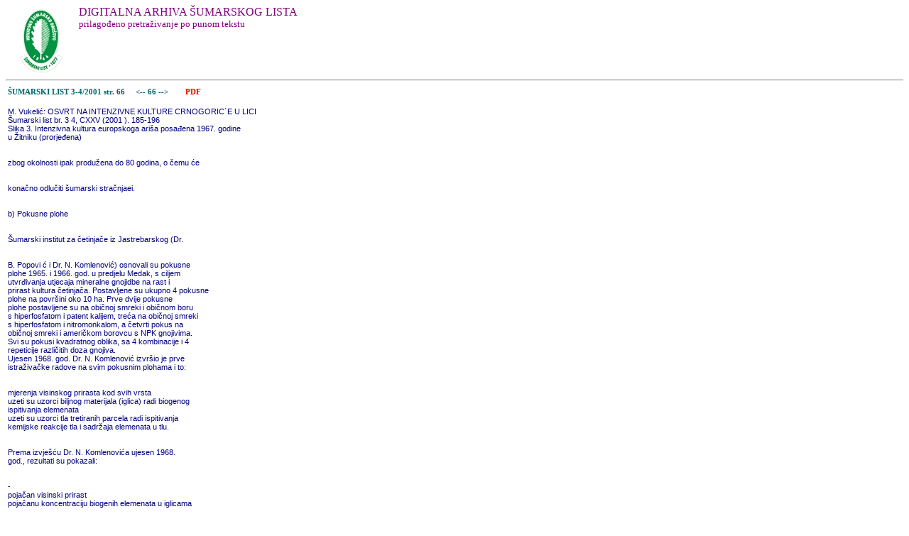

--- FILE ---
content_type: text/html
request_url: http://sumlist.sumari.hr/gootxt.asp?id=200103&s=66
body_size: 4141
content:
<html>

<head>
<meta http-equiv="Content-Language" content="hr">
<meta http-equiv="Content-Type" content="text/html; charset=windows-1250">
<link rel="stylesheet" type="text/css" href="sl.css">
<title>GooSL - pretraživanje ŠL</title>
</head>

<body >

<img src=hsdM.gif align=left border=0>
<p class=nas3>DIGITALNA ARHIVA ŠUMARSKOG LISTA
<br><font size=-1>prilagođeno pretraživanje po punom tekstu</font><br><br>
<br><br>

<hr><table border=0 width=600><tr><td class=tabctxt><a href=sadrzaj.asp?gb=B200103>ŠUMARSKI LIST  3-4/2001      str. 66</a>&nbsp;&nbsp;&nbsp;&nbsp;<a href=gootxt.asp?id=200103&s=65> &lt;-- </a><a href=gootxt.asp?id=200103&s=66> 66 </a><a href=gootxt.asp?id=200103&s=67> --&gt; </a>&nbsp;&nbsp;&nbsp;<a href=200103.pdf#page=66><font color=red>&nbsp;&nbsp;&nbsp;&nbsp;PDF</font></a><br><tr><td class=txt3><br>M. Vukelić: OSVRT NA INTENZIVNE KULTURE CRNOGORIC´E U LICI<br>Šumarski list br. 3 4, CXXV (2001 ). 185-196<br>Slika 3. Intenzivna kultura europskoga ariša posađena 1967. godine<br>u Žitniku (prorjeđena)<br><br><br>zbog okolnosti ipak produžena do 80 godina, o čemu će<br><br><br>konačno odlučiti šumarski stračnjaei.<br><br><br>b) Pokusne plohe<br><br><br>Šumarski institut za četinjače iz Jastrebarskog (Dr.<br><br><br>B. Popovi ć i Dr. N. Komlenović) osnovali su pokusne<br>plohe 1965. i 1966. god. u predjelu Medak, s ciljem<br>utvrđivanja utjecaja mineralne gnojidbe na rast i<br>prirast kultura četinjača. Postavljene su ukupno 4 pokusne<br>plohe na površini oko 10 ha. Prve dvije pokusne<br>plohe postavljene su na običnoj smreki i običnom boru<br>s hiperfosfatom i patent kalijem, treća na običnoj smreki<br>s hiperfosfatom i nitromonkalom, a četvrti pokus na<br>običnoj smreki i američkom borovcu s NPK gnojivima.<br>Svi su pokusi kvadratnog oblika, sa 4 kombinacije i 4<br>repeticije različitih doza gnojiva.<br>Ujesen 1968. god. Dr. N. Komlenović izvršio je prve<br>istraživačke radove na svim pokusnim plohama i to:<br><br><br>mjerenja visinskog prirasta kod svih vrsta<br>uzeti su uzorci biljnog materijala (iglica) radi biogenog<br>ispitivanja elemenata<br>uzeti su uzorci tla tretiranih parcela radi ispitivanja<br>kemijske reakcije tla i sadržaja elemenata u tlu.<br><br><br>Prema izvješću Dr. N. Komlenovića ujesen 1968.<br>god., rezultati su pokazali:<br><br><br>-<br>pojačan visinski prirast<br>pojačanu koncentraciju biogenih elemenata u iglicama<br>-<br>porast reakcije tla.<br>Odgovor na mnoga pitanja s pokusnih ploha nije<br>konačan, jer su istraživanja prekinuta za vrijeme Domovinskog<br>rata, ali prema tvrdnji Dr. N. Komlenovića,<br>sa sigurnošću može se tvrditi daje utjecaj gnojidbe na<br>rast i prirast kultura očit, i da se već kod malih doza<br>postižu veoma dobri učinci i rezultati kod nekih vrsta<br>četinjača.<br><br><br>Slika 4. Intenzivna kultura običnoga bora posađena u Mcdku 1965.<br>godine<br><br><br>Nažalost, otišao je Dr. N. Komlenović, a Medačke<br>kulture i pokusne plohe još su uvijek u minskim poljima<br>i nisu dostupne za daljnja istraživanja.<br><br><br>O pokusnim plohama i daljnjim istraživanjima mnogo<br>će više reći nasljednici Dr. N. Komljenovića, koji će<br>nastaviti tamo gdje je on stao, kada to bude moguće.<br><br><br>7. USPIJEVANJE INTENZIVNIH KULTURA ČETINJAČA za g. j . "Žitnik" (1998-2007)<br>7.1. Rast i prirast<br>Podaci o rastu i prirastu i drvnoj zalihi kultura utvrđeni<br>su u osnovi gospodarenja za G.J. "Žitnik" ( 19982007),<br>te se uspijevanje kultura može ocijeniti drvnom<br>zalihom u 30 godini.<br><br><br>Da bi se dobio uvid u uspijevanje kultura, donosimo<br>sljedeće tablične podatke.<br>Iz tablice je vidljivo da se u razdoblju 1975-1998.<br>god. obrasla povrišna povećala za 127,73 ha, zbog pre<br><br><br>laska neobraslog proizvodnog zemljišta u obraslo proizvodno.<br>Također je vidljivo da se drvna zaliha u 1998.<br>godini povećala skoro dva puta u odnosu na drvnu zalihu<br>iz 1988. godine.<br><br><br>Drvna zaliha bez I. dobnog razreda iznosi 215<br>mVha. Poprečni prirast iznosi 10,33 mVha.<br><br><br>Postotak prirasta za cijelu gospodarsku jedinicu iznosi<br>4,81 %<br><br><br><br><br></td></tr>

</body>

</html>
